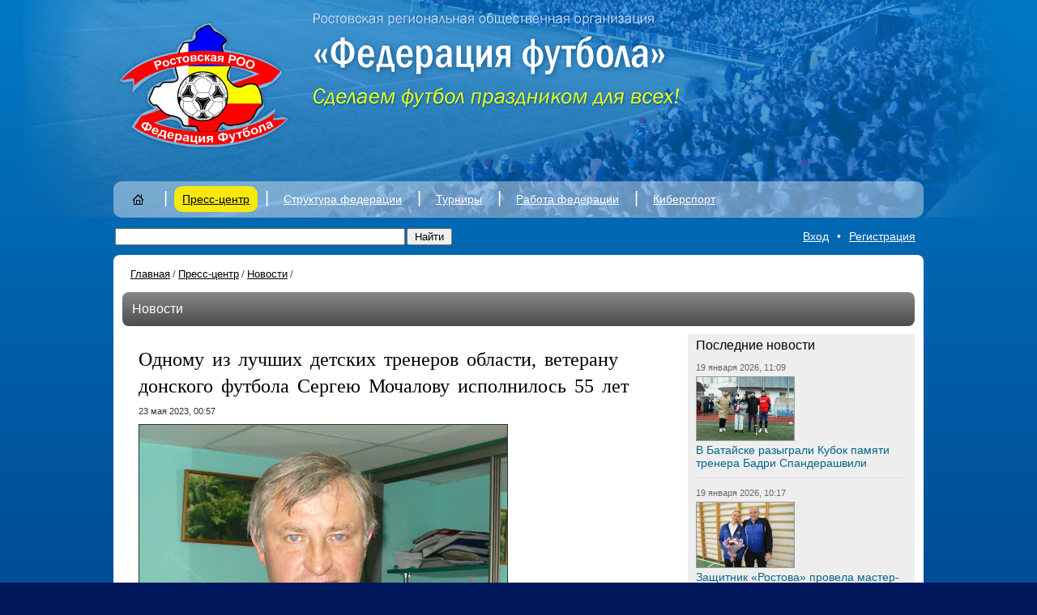

--- FILE ---
content_type: text/html; charset=UTF-8
request_url: http://rrooff.ru/press_center/news/odchshikh_detskikh_trenerov_oblasti_veteranu_donskogo_futbola_sergeyu_mochalovu_ispolnilos/
body_size: 6465
content:
<!DOCTYPE html PUBLIC "-//W3C//DTD XHTML 1.0 Strict//EN" "http://www.w3.org/TR/xhtml1/DTD/xhtml1-strict.dtd">
<html xmlns="http://www.w3.org/1999/xhtml">
<head>
<meta http-equiv="Content-Type" content="text/html; charset=utf-8" />
<meta name="design" content="Askaron Systems" />
<title>РРООФФ — Одному из лучших детских тренеров области, ветерану донского футбола Сергею Мочалову исполнилось 55 лет</title>
<script type="text/javascript" src="/js/jquery-1.4.2.js"></script>
<script type="text/javascript" src="/js/jquery.tools.min.js"></script>


<script type="text/javascript" src="/fancybox/jquery.mousewheel-3.0.4.pack.js"></script>
<script type="text/javascript" src="/fancybox/jquery.fancybox-1.3.4.pack.js"></script>

<script type="text/javascript" src="/js/rrooff.js"></script>
<link rel="stylesheet" type="text/css" href="/fancybox/jquery.fancybox-1.3.4.css" media="screen" />



<script type="text/javascript" src="/js/fb_resize.js"></script>



<link href="/style.css" rel="stylesheet" type="text/css" />
<link rel="icon" href="/favicon.ico" type="image/x-icon" />
<!--[if lte IE 6]>
	<link rel="stylesheet" type="text/css" href="/png_fix/pngfix.css" />
<![endif]-->
<meta http-equiv="Content-Type" content="text/html; charset=UTF-8" />
<meta name="robots" content="index, follow" />
<link href="/bitrix/js/main/core/css/core.css?1300944393" type="text/css" rel="stylesheet" />
<link href="/timer.css?1442333350" type="text/css" rel="stylesheet" />
<link href="/bitrix/components/bitrix/search.suggest.input/templates/.default/style.css?1300939568" type="text/css" rel="stylesheet" />
<script type="text/javascript" src="/bitrix/js/main/core/core.js?1300944400"></script>
<script type="text/javascript">BX.message({'LANGUAGE_ID':'ru','FORMAT_DATE':'DD.MM.YYYY','FORMAT_DATETIME':'DD.MM.YYYY HH:MI:SS','COOKIE_PREFIX':'BITRIX_SM','bitrix_sessid':'9ed29668cd17026b416d60bcf5cadf19','JS_CORE_LOADING':'Загрузка...','JS_CORE_WINDOW_CLOSE':'Закрыть','JS_CORE_WINDOW_EXPAND':'Развернуть','JS_CORE_WINDOW_NARROW':'Свернуть в окно','JS_CORE_WINDOW_SAVE':'Сохранить','JS_CORE_WINDOW_CANCEL':'Отменить'})</script>
<script type="text/javascript" src="/bitrix/js/main/core/core_ajax.js?1300944402"></script>
<script type="text/javascript" src="/bitrix/js/main/session.js?1300944397"></script>
<script type="text/javascript">
bxSession.Expand(1440, '9ed29668cd17026b416d60bcf5cadf19', false, '30844ed2e463738670407a97549f5046');
</script>
<script type="text/javascript" src="/js/countdown.js?1520350894"></script>
 </head>
<body>
<div class="topback">
  <div class="image">
     
    <div class="top">
        
                  <div class="logo"><a href="http://rrooff.ru" title="Главная страница"><img src="/images/logo.png" alt="РРООФФ" /></a></div>
              <div class="name" style="top: 10px"><img src="/images/name.png" alt="" /></div>
<div class="timer" id="timer">
	<table>
		<tr>
			
	</table>
</div>
<script type="text/javascript">
	countdown();
</script>      


    </div>



  <div class="mmenu">
    <table class="items">
      <tr valign="top">
        <td class="i">&nbsp;</td>
                                                                        <td class="item">
                                                                        <div class="mi"><a href="/"><img class="png" src="/images/home.png" alt="Главная страница" /></a></div>
                                                              </td>
                                                                                                <td class="sep">|</td>
                                <td class="item">
                                                                                                        <div class="mic"><a href="/press_center/">Пресс-центр</a></div>
                                                                                                            <div class="submenu">
                    <div class="subitems">
                      <ul>
                                                                                                              <li><a href="/press_center/news/" style="color:#f00;">Новости</a></li>
                                                                                                                                    <li><a href="/press_center/interview/">Интервью</a></li>
                                                                                                        <li><a href="/press_center/photos/">Фото</a></li>
                                                                                                        <li><a href="/press_center/video/">Видео</a></li>
                                                                                                        <li><a href="/press_center/questions/">Вопросы президенту федерации</a></li>
                                                                        </ul>
                    </div>
                  </div></td>
                                                                                                <td class="sep">|</td>
                                <td class="item">
                                                                        <div class="mi"><a href="/structure/">Структура федерации</a></div>
                                                                              <div class="submenu">
                    <div class="subitems">
                      <ul>
                                                                              <li><a href="/structure/federatsiya/">Федерация</a></li>
                                                                                                        <li><a href="/structure/ispolkom/">Исполком</a></li>
                                                                                                        <li><a href="/structure/byuro/">Бюро</a></li>
                                                                                                        <li><a href="/structure/komitety/">Комитеты</a></li>
                                                                                                        <li><a href="/structure/federatsii_futbola_gorodov_i_rayonov/">Федерации футбола городов и районов</a></li>
                                                                        </ul>
                    </div>
                  </div></td>
                                                                                                <td class="sep">|</td>
                                <td class="item">
                                                                        <div class="mi"><a href="/tournaments/">Турниры</a></div>
                                                                              <div class="submenu">
                    <div class="subitems">
                      <ul>
                                                                              <li><a href="/tournaments/dyufl_ro/">Соревнования 2023 года</a></li>
                                                                        </ul>
                    </div>
                  </div></td>
                                                                                                <td class="sep">|</td>
                                <td class="item">
                                                                        <div class="mi"><a href="/work/">Работа федерации</a></div>
                                                                              <div class="submenu">
                    <div class="subitems">
                      <ul>
                                                                              <li><a href="/work/reglamenty/">Регламенты</a></li>
                                                                                                        <li><a href="/work/shkola_futbolnogo_arbitra/">Школа футбольного арбитра</a></li>
                                                                                                        <li><a href="/work/dokumenty/">Документы</a></li>
                                                                                                        <li><a href="/work/resheniya_kdk/">КДК</a></li>
                                                                        </ul>
                    </div>
                  </div></td>
                                                                                                <td class="sep">|</td>
                                <td class="item">
                                                                        <div class="mi"><a href="/cybersport/">Киберспорт</a></div>
                                                                              <div class="submenu">
                    <div class="subitems">
                      <ul>
                                                                              <li><a href="/cybersport">Киберспорт</a></li>
                                                                                                        <li><a href="/cybersport/KubokRO2020/"></a></li>
                                                                        </ul>
                    </div>
                  </div></td>
                                                                    
        <td class="i">&nbsp;</td>
      </tr>
    </table>
  </div>


  </div>
</div>
<div class="pageback">

  <div class="search">
    <table class="t">
      <tr>
        <td><form action="/search/index.php">
    <table>
      <tr>
        <td><script src="/bitrix/components/bitrix/search.suggest.input/templates/.default/script.js?1300939568" type="text/javascript"></script><script src="/bitrix/js/main/cphttprequest.js"></script>
<script type="text/javascript">
if (typeof oObject != "object")
	window.oObject = {};
document.q1988545163_CheckThis = function(oObj)
{
	try
	{
		if(SuggestLoaded)
		{
			if (typeof window.oObject[oObj.id] != 'object')
				window.oObject[oObj.id] = new JsSuggest(oObj, 'pe:10,md5:');
			return;
		}
		else
		{
			setTimeout(q1988545163_CheckThis(oObj), 10);
		}
	}
	catch(e)
	{
		setTimeout(q1988545163_CheckThis(oObj), 10);
	}
}
</script>
<IFRAME style="width:0px; height:0px; border: 0px;" src="javascript:''" name="q1988545163_div_frame" id="q1988545163_div_frame"></IFRAME><input  size="40" name="q" id="q1988545163" value="" class="search-suggest" type="text" autocomplete="off" onfocus="q1988545163_CheckThis(this);" /></td>
        <td><input name="s" type="submit" value="Найти" /></td>
      </tr>
    </table>
</form></td>
        <td class="logreg"><script src="/bitrix/templates/.default/components/bitrix/system.auth.form/rrooff_fancybox/script.js?1300939609" type="text/javascript"></script>
<a class="log" rel="enter" href="/forum/?register=yes&amp;register=yes&amp;backurl=%2Fpress_center%2Fnews%2Fodchshikh_detskikh_trenerov_oblasti_veteranu_donskogo_futbola_sergeyu_mochalovu_ispolnilos%2F%3FELEMENT_CODE%3Dodchshikh_detskikh_trenerov_oblasti_veteranu_donskogo_futbola_sergeyu_mochalovu_ispolnilos">Вход</a><span>•</span><a class="reg" rel="enter" href="/forum/?register=yes&amp;register=yes&amp;backurl=%2Fpress_center%2Fnews%2Fodchshikh_detskikh_trenerov_oblasti_veteranu_donskogo_futbola_sergeyu_mochalovu_ispolnilos%2F%3FELEMENT_CODE%3Dodchshikh_detskikh_trenerov_oblasti_veteranu_donskogo_futbola_sergeyu_mochalovu_ispolnilos">Регистрация</a>

<script type="text/javascript">
	$("a.log").attr('href', '/frames/auth.php?mybackurl=%2Fpress_center%2Fnews%2Fodchshikh_detskikh_trenerov_oblasti_veteranu_donskogo_futbola_sergeyu_mochalovu_ispolnilos%2F%3FELEMENT_CODE%3Dodchshikh_detskikh_trenerov_oblasti_veteranu_donskogo_futbola_sergeyu_mochalovu_ispolnilos');
	$("a.reg").attr('href', '/frames/auth.php?register=yes&mybackurl=%2Fpress_center%2Fnews%2Fodchshikh_detskikh_trenerov_oblasti_veteranu_donskogo_futbola_sergeyu_mochalovu_ispolnilos%2F%3FELEMENT_CODE%3Dodchshikh_detskikh_trenerov_oblasti_veteranu_donskogo_futbola_sergeyu_mochalovu_ispolnilos');
</script>


</td>
      </tr>
    </table>
  </div>

  <div class="page">
    <table class="maintable">
      <tr valign="top">
        <td class="l"><div class="adrbar"><a href="/">Главная</a><span>/</span><a href="/press_center/" title="Пресс-центр">Пресс-центр</a><span>/</span><a href="/press_center/news/" title="Новости">Новости</a><span>/</span></div>       <div class="press">
          <div class="gbar">Новости</div>          <table>
  <tr valign="top">
    <td class="c">
            <div class="newsdetail">

	                    <h1>Одному из лучших детских тренеров области, ветерану донского футбола Сергею Мочалову исполнилось 55 лет</h1>
                
                    <div class="date">23 мая 2023, 00:57</div>
        
                                    <div class="image"><img src="/upload/iblock/f2e/jvyoseqj.jpg" alt="Одному из лучших детских тренеров области, ветерану донского футбола Сергею Мочалову исполнилось 55 лет" /></div>
                                            
                    <div class="text">
<div style="text-align: center;"><b>Уважаемый Сергей Николаевич!</b></div>

<div> </div>

<div style="text-align: justify;">
  <br />
</div>

<div style="text-align: justify;"> Примите искренние поздравления с 55-летием!</div>

<div style="text-align: justify;">
  <br />
</div>

<div style="text-align: justify;">Вся Ваша жизнь неразрывно связана с футболом. Вы являетесь продолжателем славных традиций более чем столетней истории красносулинского футбола, успешно работая с юношескими и взрослыми командами Красного Сулина. </div>

<div style="text-align: justify;">
  <br />
</div>

<div style="text-align: justify;"> Пусть искреннее доверие Ваших коллег и всесторонняя поддержка родных и друзей придают Вам силы для созидания на благо любимого вида спорта!</div>

<div style="text-align: justify;">
  <br />
</div>

<div style="text-align: justify;">Исполком РРООФФ</div>
</div>
        
              </div>        
<script src="/bitrix/templates/.default/components/bitrix/news/rrooff_news/bitrix/forum.topic.reviews/.default/script.js?1301056064" type="text/javascript"></script>﻿<div class="comments">
    <table class="add">
        <tr>
            <td><h2>Комментарии</h2></td>
                            
                <td class="needreg">Добавлять комментарии могут только зарегистриронные пользователи</td>
                    </tr>
    </table>
    
        <div class="cfl"></div>
</div>



    </td>
    <td class="r">
      <div class="newsblocklist greyback">
                    <div class="cap">Последние новости</div>
                        	
            <div class="date">19 января 2026, 11:09</span></div>
                            <div class="image"><a href="/press_center/news/v_batayske_razygrali_kubok_pamyati_trenera_badri_spanderashvili/"><img src="/upload/iblock/432/maqq.jpg" alt=""  /></a></div>
            
                        <div class="h" id="bx_145334626_122999"><a href="/press_center/news/v_batayske_razygrali_kubok_pamyati_trenera_badri_spanderashvili/">В Батайске разыграли Кубок памяти тренера Бадри Спандерашвили</a></div>
                	
            <div class="date">19 января 2026, 10:17</span></div>
                            <div class="image"><a href="/press_center/news/futbolistka_rostova_provela_master_klass_v_rodnoy_shkole/"><img src="/upload/iblock/0f2/qolztj.jpg" alt=""  /></a></div>
            
                        <div class="h" id="bx_145334626_123000"><a href="/press_center/news/futbolistka_rostova_provela_master_klass_v_rodnoy_shkole/">Защитник  «Ростова» провела мастер-класс в родной школе</a></div>
                	
            <div class="date">18 января 2026, 00:03</span></div>
                            <div class="image"><a href="/press_center/news/segodnya_ispolnilos_61_god_veteranu_donskogo_futbola_odnomu_iz_samykh_nadyezhnykh_zashchitnikov_genn/"><img src="/upload/iblock/ba5/qeqrdb.jpg" alt=""  /></a></div>
            
                        <div class="h" id="bx_145334626_122872"><a href="/press_center/news/segodnya_ispolnilos_61_god_veteranu_donskogo_futbola_odnomu_iz_samykh_nadyezhnykh_zashchitnikov_genn/">Сегодня исполнилось 61 год ветерану донского футбола, одному из самых надёжных защитников Геннадию Паровину</a></div>
                	
            <div class="date">17 января 2026, 00:02</span></div>
                            <div class="image"><a href="/press_center/news/segodnya_zasluzhennyy_master_sporta_veteran_donskogo_futbola_dmitriy_kirichenko_otmechaet_svoy_49_y_/"><img src="/upload/iblock/9c4/enmwmjtlkh.jpg" alt=""  /></a></div>
            
                        <div class="h" id="bx_145334626_122803"><a href="/press_center/news/segodnya_zasluzhennyy_master_sporta_veteran_donskogo_futbola_dmitriy_kirichenko_otmechaet_svoy_49_y_/">Сегодня Заслуженный мастер спорта, ветеран донского футбола Дмитрий Кириченко отмечает свой 49-й день рождения</a></div>
                	
            <div class="date">14 января 2026, 08:56</span></div>
                            <div class="image"><a href="/press_center/news/budushchie_arbitry_seli_za_party_26/"><img src="/upload/iblock/3a6/xjagheqy1.jpg" alt=""  /></a></div>
            
                        <div class="h" id="bx_145334626_122613"><a href="/press_center/news/budushchie_arbitry_seli_za_party_26/">Будущие арбитры сели за парты!</a></div>
                	
            <div class="date">14 января 2026, 00:01</span></div>
                            <div class="image"><a href="/press_center/news/segodnyaneru_futbolnogo_kluba_rostov_veteranu_donskogo_futbola_ivanu_lyakh_ispo/"><img src="/upload/iblock/648/xysjvzod.jpg" alt=""  /></a></div>
            
                        <div class="h" id="bx_145334626_122566"><a href="/press_center/news/segodnyaneru_futbolnogo_kluba_rostov_veteranu_donskogo_futbola_ivanu_lyakh_ispo/">Сегодня менеджеру-селекционеру футбольного клуба «Ростов», ветерану донского футбола Ивану Лях исполняется 66 лет</a></div>
                	
            <div class="date">13 января 2026, 09:11</span></div>
                            <div class="image"><a href="/press_center/news/s_dnem_rossiyskoy_pechati_26/"><img src="/upload/iblock/f04/vkmpfyrg.jpg" alt=""  /></a></div>
            
                        <div class="h" id="bx_145334626_122532"><a href="/press_center/news/s_dnem_rossiyskoy_pechati_26/">С Днем Российской печати!</a></div>
                	
            <div class="date">13 января 2026, 01:43</span></div>
                            <div class="image"><a href="/press_center/news/segodnya_u_rukovoditelya_sportivno_patrioticheskogo_kluba_spark_yunarmiya_bronzovogo_prizyera_vseros/"><img src="/upload/iblock/14e/ffus.jpg" alt=""  /></a></div>
            
                        <div class="h" id="bx_145334626_122492"><a href="/press_center/news/segodnya_u_rukovoditelya_sportivno_patrioticheskogo_kluba_spark_yunarmiya_bronzovogo_prizyera_vseros/">Сегодня у руководителя спортивно-патриотического клуба «СПАРК-Юнармия,» бронзового призёра всероссийского конкурса проектов массового футбола «Россия – футбольная страна!» Ивана Узуна день рождения – ему исполнилось 34 года. </a></div>
                	
            <div class="date">12 января 2026, 00:02</span></div>
                            <div class="image"><a href="/press_center/news/segodnya_kogo_futbola_izvestnyy_v_proshlom_sudya_a_nyne_inspektor_rrooff_vitaliy_suprun_/"><img src="/upload/iblock/65b/rfpbrnxrue.jpg" alt=""  /></a></div>
            
                        <div class="h" id="bx_145334626_122422"><a href="/press_center/news/segodnya_kogo_futbola_izvestnyy_v_proshlom_sudya_a_nyne_inspektor_rrooff_vitaliy_suprun_/">Сегодня ветеран донского футбола, известный в прошлом судья, а ныне инспектор РРООФФ Виталий Супрун отмечает 77-й день рождения.</a></div>
                	
            <div class="date">11 января 2026, 00:02</span></div>
                            <div class="image"><a href="/press_center/news/segodnya_ispolnyaetsya_54_goda_direktoru_azovskoy_sshor_9_alekseyu_novikovu/"><img src="/upload/iblock/0b1/gjowjpvsvfcs.gif" alt=""  /></a></div>
            
                        <div class="h" id="bx_145334626_122318"><a href="/press_center/news/segodnya_ispolnyaetsya_54_goda_direktoru_azovskoy_sshor_9_alekseyu_novikovu/">Сегодня исполняется 54 года директору азовской СШОР-9 Алексею Новикову</a></div>
                            <div class="all"><a href="/press_center/news/">Все новости</a><span>&rarr;</span></div>
              </div>

    </td>
  </tr>
</table>
 
            </div>
        </td>
      </tr>
    </table>
  </div>
 
<div class="bottom">
<script type="text/javascript" src="//vk.com/js/api/openapi.js?116"></script>

<!-- VK Widget -->
<div id="vk_groups"></div>
<script type="text/javascript">
VK.Widgets.Group("vk_groups", {mode: 0, width: "980", height: "300", color1: 'FFFFFF', color2: '2B587A', color3: '5B7FA6'}, 65347430);
</script>
<table>
  <tr valign="top">
    <td class="copy"><p>Адрес РРООФФ: 344082, г. Ростов-на-Дону, ул. Красноармейская, 68<br />
        Телефон пресс-службы: +7 (863) 267 17 39</p>
      <p>Все права на материалы, находящиеся на сайте, охраняются в соответствии
        с законодательством РФ. При использовании любых материалов ресурса прямая
        ссылка обязательна.</p>
      <p>© 2011—2026, РРОО «Федерация футбола»</p></td>
    <td class="partners"><table>
        <tr>
          <td colspan="6">Партнёры «Федерации футбола»</td>
        </tr>
        <tr>
          <td><a target="_blank" href="http://rfs.ru/" title="Российский футбольный союз"><img class="png" src="/images/logo_rfs.png" alt="Российский футбольный союз" /></a></td>
<td><a target="_blank" href="http://www.footballufo.ru" title="Федерация футбола ЮФО"><img class="png" src="/images/logo-yufo.png" alt="Федерация футбола ЮФО" /></a></td>
          <td><a target="_blank" href="http://donland.ru/" title="Администрация Ростовской области"><img class="png" src="/images/logo_obl.png" alt="Администрация Ростовской области" /></a></td>
          <td><a target="_blank" target="_blank" href="http://fc-rostov.ru/" title="Футбольный клуб Ростов"><img class="png" src="/images/fcrostov_2.png" alt="Футбольный клуб Ростов" /></a></td>
<td><a target="_blank" href="http://atlant-don.ru/" title="Атлант — наградная продукция"><img class="png" src="/images/atlant-logo.png" alt="Атлант — наградная продукция" /></a></td>
<td><a target="_blank" href="https://rusada.ru/" title="РУСАДА"><img class="png" src="/images/rusada_logo.jpg" alt="РУСАДА" /></a></td>


        </tr>
      </table></td>
  </tr>
</table>
<table>
  <tr>
    <td><table class="counters">
        <tr>
          <td><!--LiveInternet counter--><script type="text/javascript"><!--
document.write("<a href='http://www.liveinternet.ru/click' "+
"target=_blank><img src='//counter.yadro.ru/hit?t17.6;r"+
escape(document.referrer)+((typeof(screen)=="undefined")?"":
";s"+screen.width+"*"+screen.height+"*"+(screen.colorDepth?
screen.colorDepth:screen.pixelDepth))+";u"+escape(document.URL)+
";"+Math.random()+
"' alt='' title='LiveInternet: показано число просмотров за 24"+
" часа, посетителей за 24 часа и за сегодня' "+
"border='0' width='88' height='31'><\/a>")
//--></script><!--/LiveInternet--></td>
          <td>&nbsp;</td>
          <td>&nbsp;</td>
        </tr>
      </table></td>
      </tr>
</table>
</div></div>
</body>
</html>


--- FILE ---
content_type: text/css
request_url: http://rrooff.ru/timer.css?1442333350
body_size: 133
content:
.big_number{
font-size: 36px;
}

.timer{
color: #FFF;
position: absolute;
left: 245px;
top: 140px;
}

.lower_text{
font-size: 13px;
}